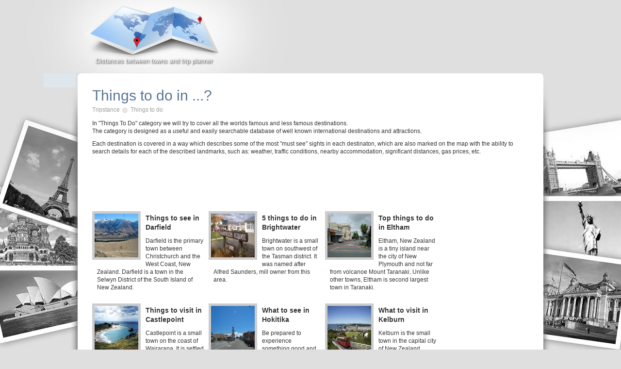

--- FILE ---
content_type: text/html
request_url: https://www.tripstance.com/things-to-do/?stateName=default&page=2
body_size: 13908
content:
<!DOCTYPE html>
<!--[if lt IE 7 ]>
<html class="ie ie6" lang="en"> <![endif]-->
<!--[if IE 7 ]>
<html class="ie ie7" lang="en"> <![endif]-->
<!--[if IE 8 ]>
<html class="ie ie8" lang="en"> <![endif]-->
<!--[if (gte IE 9)|!(IE)]><!-->
<html lang="en"> <!--<![endif]-->
<head>
	<meta charset="utf-8"/>
	<meta http-equiv="X-UA-Compatible" content="IE=edge,chrome=1"/>
	<meta name="description" content="&quot;Things To Do&quot; category is all about covering all the worlds famous and less famous destinations." />
<link rel="stylesheet" type="text/css" href="/assets/ad544132/pager.css" />
<title>Things to do in ...? | Tripstance.com</title>
	<link rel="stylesheet" href="/css/main.css"/>
	<meta name="viewport" content="width=device-width"/>
	<link rel="shortcut icon" href="/favicon.png"/>
	<!--[if lt IE 9]>
	<script src="http://html5shim.googlecode.com/svn/trunk/html5.js"></script>
	<![endif]-->
	<script>
		(function (i, s, o, g, r, a, m)
		{
			i['GoogleAnalyticsObject'] = r;
			i[r] = i[r] || function ()
			{
				(i[r].q = i[r].q || []).push(arguments)
			}, i[r].l = 1 * new Date();
			a = s.createElement(o),
					m = s.getElementsByTagName(o)[0];
			a.async = 1;
			a.src = g;
			m.parentNode.insertBefore(a, m)
		})(window, document, 'script', '//www.google-analytics.com/analytics.js', 'ga');

		ga('create', 'UA-40081631-1', 'tripstance.com');
		ga('send', 'pageview');

	</script>
    <link rel="stylesheet" href="https://unpkg.com/leaflet@1.3.4/dist/leaflet.css"
          integrity="sha512-puBpdR0798OZvTTbP4A8Ix/l+A4dHDD0DGqYW6RQ+9jxkRFclaxxQb/SJAWZfWAkuyeQUytO7+7N4QKrDh+drA=="
          crossorigin=""/>
</head>

<body class="wtd">
<div id="fb-root"></div>
<div class="wrapper">
	<header>
		<a href="https://www.tripstance.com"
		   class="logo"
		   title="Distances between towns and trip planner"></a>

		<p>Distances between towns and trip planner</p>

		<div class="adsense">
						<script type="text/javascript">
			google_ad_client = "ca-pub-4288612795881704";
			/* Tripstance gore */
			google_ad_slot = "9324890072";
			google_ad_width = 468;
			google_ad_height = 60;
			//-->
			</script>
			<script type="text/javascript"
					src="https://pagead2.googlesyndication.com/pagead/show_ads.js">
			</script>
					</div>
	</header>
	<section>
		<div class="row">
						<h1>Things to do in ...?</h1>
			
			<div class="share">
								<!-- AddThis Button BEGIN -->
				<div class="addthis_toolbox addthis_default_style ">
					<a class="addthis_button_facebook_like" fb:like:layout="button_count"></a>
					<a class="addthis_button_tweet"></a>
					<a class="addthis_button_pinterest_pinit"></a>
					<a class="addthis_counter addthis_pill_style"></a>
				</div>
				<!-- AddThis Button END -->
							</div>
		</div>
		<div class="row">
			<ul class="breadcrumbs">
	<li><a href="https://www.tripstance.com">Tripstance</a></li>
	<li class="separator"></li>
	<li><a href="https://www.tripstance.com/things-to-do/">Things to do</a></li>
</ul>
<div class="ttd">
	<p>In "Things To Do" category we will try to cover all the worlds
		famous and less famous destinations.<br/>

		The category is designed as a useful and easily searchable database
		of well known international destinations and attractions.</p>

	<p>
		Each destination is covered in a way which describes some of the
		most "must see" sights in each destinaton, which are also marked on the map with the
		ability to search details for each of the described landmarks,
		such as: weather, traffic conditions, nearby accommodation,
		significant distances, gas prices, etc.</p>
</div>
<div class="row adsenseHorizontal">
			<script type="text/javascript">
			google_ad_client = "ca-pub-4288612795881704";
			/* Tripstance sredina */
			google_ad_slot = "3278356470";
			google_ad_width = 728;
			google_ad_height = 90;
			//-->
		</script>
		<script type="text/javascript"
				src="https://pagead2.googlesyndication.com/pagead/show_ads.js">
		</script>
	</div>
<div class="adsense">
			<script type="text/javascript">
			google_ad_client = "ca-pub-4288612795881704";
			/* Tripstance okomito */
			google_ad_slot = "4755089678";
			google_ad_width = 160;
			google_ad_height = 600;
			//-->
		</script>
		<script type="text/javascript"
				src="https://pagead2.googlesyndication.com/pagead/show_ads.js">
		</script>
	</div>

<div class="content">
	<ul class="thingsToDoIndex">
					<li>
				<a href="https://www.tripstance.com/things-to-do/darfield-nz/">
											<img src="https://www.tripstance.com/storage/city/darfield-nz.jpg"/>
										<p class="title">Things to see in Darfield</p>

					<p class="meta">Darfield is the primary town between Christchurch and the West Coast, New Zealand. Darfield is a town in the Selwyn District of the South Island of New Zealand.</p>
				</a>
			</li>
					<li>
				<a href="https://www.tripstance.com/things-to-do/brightwater-nz/">
											<img src="https://www.tripstance.com/storage/city/brightwater-nz.jpg"/>
										<p class="title">5 things to do in Brightwater</p>

					<p class="meta">Brightwater is a small town on southwest of the Tasman district. It was named after Alfred Saunders, mill owner from this area.</p>
				</a>
			</li>
					<li>
				<a href="https://www.tripstance.com/things-to-do/eltham-nz/">
											<img src="https://www.tripstance.com/storage/city/eltham-nz.jpg"/>
										<p class="title">Top things to do in Eltham</p>

					<p class="meta">Eltham, New Zealand is a tiny island near the city of New Plymouth and not far from volcanoe Mount Taranaki. Unlike other towns, Eltham is second largest town in Taranaki. </p>
				</a>
			</li>
		<div style="clear:both"></div>			<li>
				<a href="https://www.tripstance.com/things-to-do/castlepoint-nz/">
											<img src="https://www.tripstance.com/storage/city/castlepoint-nz.jpg"/>
										<p class="title">Things to visit in Castlepoint</p>

					<p class="meta">Castlepoint is a small town on the coast of Wairarapa. It is settled in the Wellington and it is known as a home for lighthouse on the reef.</p>
				</a>
			</li>
					<li>
				<a href="https://www.tripstance.com/things-to-do/hokitika-nz/">
											<img src="https://www.tripstance.com/storage/city/hokitika-nz.jpg"/>
										<p class="title">What to see in Hokitika</p>

					<p class="meta">Be prepared to experience something good and unique in the small town of Hokitika. Hokitika is located near the river with the same name, around 40 km south of Greymouth. </p>
				</a>
			</li>
					<li>
				<a href="https://www.tripstance.com/things-to-do/kelburn-nz/">
											<img src="https://www.tripstance.com/storage/city/kelburn-nz.jpg"/>
										<p class="title">What to visit in Kelburn</p>

					<p class="meta">Kelburn is the small town in the capital city of New Zealand which lies between a sparkling harbour and green hills. </p>
				</a>
			</li>
		<div style="clear:both"></div>			<li>
				<a href="https://www.tripstance.com/things-to-do/lincoln-nz/">
											<img src="https://www.tripstance.com/storage/city/lincoln-nz.jpg"/>
										<p class="title">Top things to see in Lincoln</p>

					<p class="meta">Lincoln is a small town with population of almost 3,000 citizens. It is located in Selwyn District.</p>
				</a>
			</li>
					<li>
				<a href="https://www.tripstance.com/things-to-do/katikati-nz/">
											<img src="https://www.tripstance.com/storage/city/katikati-nz.jpg"/>
										<p class="title">5 things to visit in Katikati</p>

					<p class="meta">Katikati is a town on the Uretara Stream. It is settled near a tidal inlet with State Highway passing through the town. </p>
				</a>
			</li>
					<li>
				<a href="https://www.tripstance.com/things-to-do/kaikorua-nz/">
											<img src="https://www.tripstance.com/storage/city/kaikorua-nz.jpg"/>
										<p class="title">Must see things in Kaikorua</p>

					<p class="meta">Kaikoura is a town located on the east coast of South Island, New Zealand. Kaikoura is specific amongst many towns in New Zealand for reaching Green Globa certification standard in tourism.</p>
				</a>
			</li>
		<div style="clear:both"></div>			<li>
				<a href="https://www.tripstance.com/things-to-do/milton-nz/">
											<img src="https://www.tripstance.com/storage/city/milton-nz.jpg"/>
										<p class="title">Must do in Milton</p>

					<p class="meta">Milton is a town of 2,000 individuals, placed on State Highway 1, 50 kilometres to the south of Dunedin in Otago, New Zealand.</p>
				</a>
			</li>
					<li>
				<a href="https://www.tripstance.com/things-to-do/opotiki-nz/">
											<img src="https://www.tripstance.com/storage/city/opotiki-nz.jpg"/>
										<p class="title">Things to do in Opotiki</p>

					<p class="meta">If you want to slow down and relax, Opotiki is the place for you. It is rich with forests, beaches and rivers.</p>
				</a>
			</li>
					<li>
				<a href="https://www.tripstance.com/things-to-do/muriwai-beach/">
											<img src="https://www.tripstance.com/storage/city/muriwai-beach.jpg"/>
										<p class="title">Top things to visit in Muriwai Beach</p>

					<p class="meta">Muriwai Beach, or just Muriwai is a community settled on the coast of the Auckland Region in New Zealand.</p>
				</a>
			</li>
		<div style="clear:both"></div>	</ul>

	<ul class="pages" id="yw0"><li class="first"><a href="/things-to-do/?stateName=default">&lt;&lt; First</a></li>
<li class="previous"><a href="/things-to-do/?stateName=default">&lt; Previous</a></li>
<li class="page"><a href="/things-to-do/?stateName=default">1</a></li>
<li class="page selected"><a href="/things-to-do/?stateName=default&amp;page=2">2</a></li>
<li class="page"><a href="/things-to-do/?stateName=default&amp;page=3">3</a></li>
<li class="page"><a href="/things-to-do/?stateName=default&amp;page=4">4</a></li>
<li class="page"><a href="/things-to-do/?stateName=default&amp;page=5">5</a></li>
<li class="page"><a href="/things-to-do/?stateName=default&amp;page=6">6</a></li>
<li class="page"><a href="/things-to-do/?stateName=default&amp;page=7">7</a></li>
<li class="page"><a href="/things-to-do/?stateName=default&amp;page=8">8</a></li>
<li class="page"><a href="/things-to-do/?stateName=default&amp;page=9">9</a></li>
<li class="page"><a href="/things-to-do/?stateName=default&amp;page=10">10</a></li>
<li class="next"><a href="/things-to-do/?stateName=default&amp;page=3">Next &gt;</a></li>
<li class="last"><a href="/things-to-do/?stateName=default&amp;page=67">Last &gt;&gt;</a></li></ul></div>
		</div>
					</section>
	<footer>
		<p>
			&copy; 2013 - 2026 <a href="https://www.tripstance.com">Tripstance.com</a> |
			<a href="https://www.tripstance.com/about/">About</a>
			|
			<a href="https://www.tripstance.com/terms/">Terms of use</a>
			|
			<a href="https://www.tripstance.com/contact/">Contact</a>
			|
			Distances and Mileage between towns. Trip planner and more.		</p>

		<div class="states">
			<!--<div class="fix"></div><div class="fix"></div>-->
			<a title="United Kingdom"
			   href="https://www.tripstance.com/united-kingdom/"></a>
			<a title="USA"
			   href="https://www.tripstance.com/usa/"></a>
			<a title="France"
			   href="https://www.tripstance.com/france/"></a>
			<a title="Germany"
			   href="https://www.tripstance.com/germany/"></a>
			<a title="Italy"
			   href="https://www.tripstance.com/italy/"></a>
			<a title="Czech"
			   href="https://www.tripstance.com/czech/"></a>
			<a title="Hungary"
			   href="https://www.tripstance.com/hungary/"></a>
			<a title="Spain"
			   href="https://www.tripstance.com/spain/"></a>
			<a title="Poland"
			   href="https://www.tripstance.com/poland/"></a>
			<a title="Slovakia"
			   href="https://www.tripstance.com/slovakia/"></a>
			<a title="Bulgaria"
			   href="https://www.tripstance.com/bulgaria/"></a>
			<a title="Romania"
			   href="https://www.tripstance.com/romania/"></a>
			<a title="Russia"
			   href="https://www.tripstance.com/russia/"></a>

			<a title="Argentina" href="https://www.tripstance.com/argentina/"></a>
			<div class="fix"></div>
			<a title="Australia" href="https://www.tripstance.com/australia/"></a>
			<a title="Brazil" href="https://www.tripstance.com/brazil/"></a>
			<div class="fix"></div>
			<a title="India" href="https://www.tripstance.com/india/"></a>
			<a title="Japan" href="https://www.tripstance.com/japan/"></a>
			<a title="New Zealand" href="https://www.tripstance.com/new-zeland/"></a>
			<a title="Portugal" href="https://www.tripstance.com/portugal/"></a>
			<a title="Switzerland" href="https://www.tripstance.com/swiss/"></a>
			<a title="Turkey" href="https://www.tripstance.com/turkey/"></a>
			<div class="fix"></div>
			<a title="Canada" href="https://www.tripstance.com/canada/"></a>
		</div>
	</footer>

	<div class="social">
				<div class="fb-like" data-href="http://www.tripstance.com/" data-send="true"
			 data-layout="box_count"
			 data-width="50" data-show-faces="false"></div>
		<div class="g-plusone" data-size="tall" data-href="http://www.tripstance.com/"></div>
			</div>

</div>
<script type="text/javascript"
		src="//s7.addthis.com/js/300/addthis_widget.js#pubid=xa-50e74cc9745d62d7"></script>
	<script type="text/javascript"
		src="//maps.google.com/maps/api/js?key=AIzaSyBlaxqNHC-YWlz49KxMu1KAuUGrEe7sg_0&libraries=geometry&language=en"></script>
<script src="https://unpkg.com/leaflet@1.3.4/dist/leaflet.js"
        integrity="sha512-nMMmRyTVoLYqjP9hrbed9S+FzjZHW5gY1TWCHA5ckwXZBadntCNs8kEqAWdrb9O7rxbCaA4lKTIWjDXZxflOcA=="
        crossorigin=""></script>
<script src="//ajax.googleapis.com/ajax/libs/jquery/1.9.1/jquery.min.js"></script>
<script>
	var firstZoom = 6;
	var firstLat = 50.176898;
	var firstLng = 16.875;
	var city = '';
	var homepage = true;
	var baseUrl = '/';

</script>
<script type="text/javascript" src="/js/main.js"></script>
</body>
</html>

--- FILE ---
content_type: text/html; charset=utf-8
request_url: https://accounts.google.com/o/oauth2/postmessageRelay?parent=https%3A%2F%2Fwww.tripstance.com&jsh=m%3B%2F_%2Fscs%2Fabc-static%2F_%2Fjs%2Fk%3Dgapi.lb.en.2kN9-TZiXrM.O%2Fd%3D1%2Frs%3DAHpOoo_B4hu0FeWRuWHfxnZ3V0WubwN7Qw%2Fm%3D__features__
body_size: 158
content:
<!DOCTYPE html><html><head><title></title><meta http-equiv="content-type" content="text/html; charset=utf-8"><meta http-equiv="X-UA-Compatible" content="IE=edge"><meta name="viewport" content="width=device-width, initial-scale=1, minimum-scale=1, maximum-scale=1, user-scalable=0"><script src='https://ssl.gstatic.com/accounts/o/2580342461-postmessagerelay.js' nonce="_CDvfps0wnOPS51crb03RQ"></script></head><body><script type="text/javascript" src="https://apis.google.com/js/rpc:shindig_random.js?onload=init" nonce="_CDvfps0wnOPS51crb03RQ"></script></body></html>

--- FILE ---
content_type: text/html; charset=utf-8
request_url: https://www.google.com/recaptcha/api2/aframe
body_size: 264
content:
<!DOCTYPE HTML><html><head><meta http-equiv="content-type" content="text/html; charset=UTF-8"></head><body><script nonce="svOg6ohfBstbyqY6-Ksysg">/** Anti-fraud and anti-abuse applications only. See google.com/recaptcha */ try{var clients={'sodar':'https://pagead2.googlesyndication.com/pagead/sodar?'};window.addEventListener("message",function(a){try{if(a.source===window.parent){var b=JSON.parse(a.data);var c=clients[b['id']];if(c){var d=document.createElement('img');d.src=c+b['params']+'&rc='+(localStorage.getItem("rc::a")?sessionStorage.getItem("rc::b"):"");window.document.body.appendChild(d);sessionStorage.setItem("rc::e",parseInt(sessionStorage.getItem("rc::e")||0)+1);localStorage.setItem("rc::h",'1769354069911');}}}catch(b){}});window.parent.postMessage("_grecaptcha_ready", "*");}catch(b){}</script></body></html>